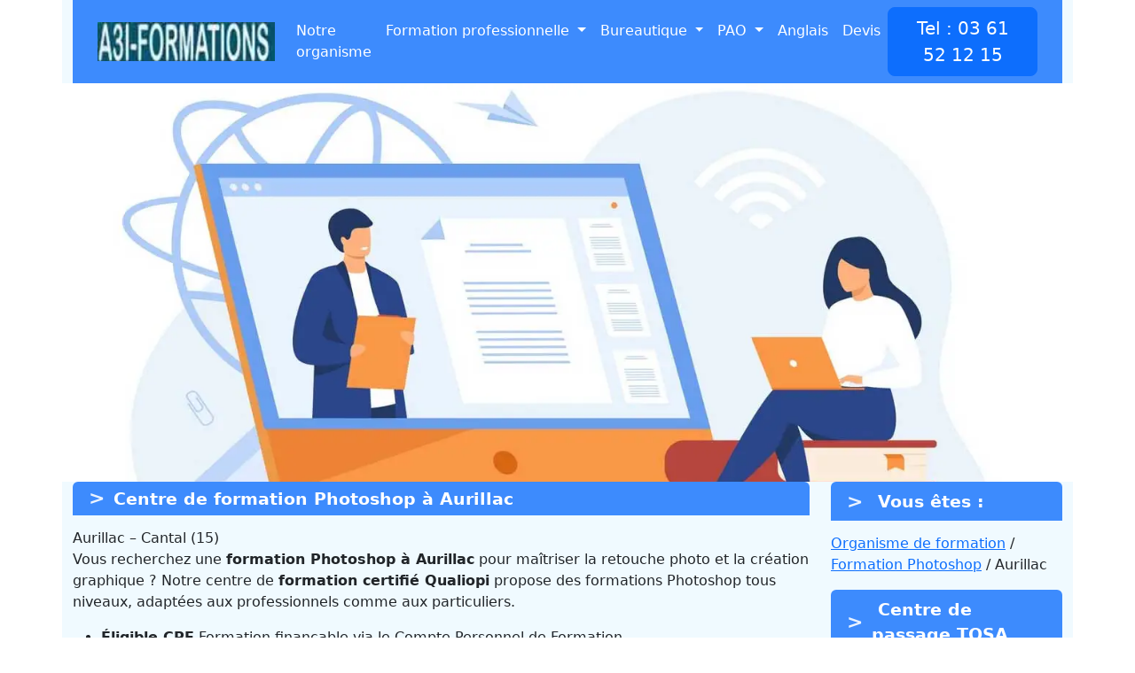

--- FILE ---
content_type: text/html; charset=UTF-8
request_url: https://www.pdcformations.fr/photoshop-aurillac/15
body_size: 10518
content:
<!doctype html>
<html lang="fr">
<head>
<meta charset="utf-8">
<meta name="viewport" content="width=device-width, initial-scale=1.0">

<title>Formation Photoshop à Aurillac. Eligible CPF, ou opco.</title>
<meta name="description" content="Centre de formation Photoshop à Aurillac · Certification TOSA">

<link rel="icon" href="https://www.pdcformations.fr/favicon.ico" type="image/x-icon">

<link rel="preload" as="image"
      href="/images/banniere-768.webp"
      imagesrcset="
        /images/banniere-320.webp 320w,
        /images/banniere-480.webp 480w,
        /images/banniere-768.webp 768w,
        /images/banniere-1024.webp 1024w,
        /images/banniere-1366.webp 1366w"
      imagesizes="100vw">

<link rel="canonical" href="https://www.pdcformations.fr/photoshop-aurillac/15">
<link rel="stylesheet" href="/css/bootstrap.min.css">
<style>
/* =====================================================
   BASE & TYPOGRAPHIE
===================================================== */
html, body {
  margin: 0;
  font-size: 16px;
  line-height: 1.5;
  font-family: system-ui, -apple-system, sans-serif;
}

* {
  box-sizing: border-box;
}

.ali,
.center-wrapper {
  text-align: center;
}

.fond {
  background-color: #f0faff;
}

.fondt {
  background-color: #dcdcdc;
}

.gras {
  font-weight: 700;
}

.h2c {
  font-size: 19px;
}

.h3c {
  font-size: 18px;
  text-decoration: underline;
}

.h4c {
  font-size: 16px;
  text-decoration: underline;
}

/* =====================================================
   NAVIGATION
===================================================== */
header {
  display: block;
  contain: layout;
  overflow-anchor: none;
}

.navbar {
  min-height: 72px;
  padding: 0.5rem 1rem;
  background-color: #3d8bfd !important;
}

.navbar-nav .nav-link {
  color: #ffffff !important;
}

.navbar-nav .nav-link:hover {
  text-decoration: underline;
}

/* =====================================================
   HERO
===================================================== */
.hero {
  position: relative;
  width: 100%;
  overflow: hidden;
  aspect-ratio: 16 / 9;
  background-color: #f0f0f0;
}

@media (min-width: 992px) {
  .hero {
    aspect-ratio: 1366 / 450;
    max-height: 450px;
  }
}

.hero-bg {
  width: 100%;
  height: 100%;
  object-fit: cover;
  display: block;
}

.caption {
  position: absolute;
  inset: 0;
  display: flex;
  align-items: center;
  justify-content: center;
  pointer-events: none;
}

.caption-inner {
  background-color: #3d8bfd;
  color: #ffffff;
  padding: 10px 16px;
  max-width: 900px;
  border-radius: 10px 10px 0 0;
  box-shadow: 0 6px 20px rgba(0,0,0,0.25);
  text-align: center;
}

.caption h1 {
  margin: 0;
  font-size: clamp(1.6rem, 4vw, 2.6rem);
  font-weight: 800;
  line-height: 1.15;
}

.caption .subtitle {
  margin-top: 6px;
  font-size: 1rem;
  color: #e9f1ff;
}

/* =====================================================
   TITRES H2C
===================================================== */
.h2c {
  background-color: #3d8bfd;
  color: #ffffff;
  padding: 8px 18px 8px 46px;
  font-weight: 600;
  display: block;
  width: 100%;
  border-radius: 6px 6px 0 0;
  margin-bottom: 14px;
  position: relative;
}

.h2c::before {
  content: ">";
  position: absolute;
  left: 18px;
  top: 50%;
  transform: translateY(-50%);
  font-size: 22px;
  font-weight: 700;
  opacity: 0.9;
}

/* =====================================================
   IMAGES & GRILLES
===================================================== */
.img-content,
.img-responsive {
  display: block;
  width: 100%;
  max-width: 400px;
  height: auto;
  margin: 10px auto;
  aspect-ratio: 4 / 3;
  background-color: #eee;
  border-radius: 5px;
}

.responsive-grid {
  display: flex;
  flex-wrap: wrap;
  justify-content: center;
  gap: 15px;
}

.responsive-grid img {
  width: 120px;
  border-radius: 8px;
  box-shadow: 0 4px 6px rgba(0,0,0,0.1);
}

@media (min-width: 992px) {
  .responsive-grid {
    gap: 20px;
  }

  .responsive-grid img {
    width: 150px;
  }
}

/* =====================================================
   TABLE IMAGES RESPONSIVE
===================================================== */
.table-images {
  width: 100%;
  border-collapse: collapse;
  text-align: center;
}

.table-images td {
  padding: 10px;
  vertical-align: top;
}

@media (max-width: 768px) {
  .table-images,
  .table-images tr,
  .table-images td {
    display: block;
    width: 100%;
  }

  .table-images td {
    padding: 10px 0;
  }
}

/* =====================================================
   TABLEAUX & FORMULAIRES
===================================================== */
.table-wrapper {
  width: 100%;
  overflow-x: auto;
}

.responsive-table {
  width: 100%;
  border-collapse: collapse;
  margin: 15px 0;
}

.responsive-table th,
.responsive-table td {
  padding: 10px;
  border: 1px solid #ddd;
  font-size: 14px;
}

#t18 {
  width: 100%;
  padding: 10px;
  border: 1px solid #ced4da;
  border-radius: 4px;
  background-color: #ffffff;
}

#t18::placeholder {
  color: #666;
}

/* =====================================================
   FOOTER
===================================================== */
footer {
  background: linear-gradient(to bottom, #3d8bfd 0%, #3a84fa 100%);
}

footer a,
footer a:visited,
footer a:active,
footer a:focus {
  color: #ffffff !important;
  text-decoration: none;
}

footer a:hover {
  color: #ffffff;
  text-decoration: underline;
}

footer .ecriture {
  color: #ffffff;
}
	.logo-responsive {
  max-width: 100%;
  height: auto;
  display: block;
  margin: 0 auto;
}
	.topbar {
  background-color: #0d6efd;
  width: 100%;
}
</style>
<body>
<div class="container">
	<div class="row fond">
		<div class="col"><nav class="navbar navbar-expand-xl navbar-dark bg-primary">
  <div class="container-fluid">

    <!-- Logo -->
    <a class="navbar-brand" href="https://www.pdcformations.fr/">
      <img
        src="https://www.pdcformations.fr/images/logo-a3iformations.webp"
        alt="Centre de formations Photoshop Aurillac"
        width="200"
        height="44"
        loading="lazy">
    </a>

    <!-- Bouton mobile -->
    <button class="navbar-toggler"
            type="button"
            data-bs-toggle="collapse"
            data-bs-target="#navbarScroll"
            aria-controls="navbarScroll"
            aria-expanded="false"
            aria-label="Ouvrir le menu">
      <span class="navbar-toggler-icon"></span>
    </button>

    <!-- Menu -->
    <div class="collapse navbar-collapse" id="navbarScroll">
      <ul class="navbar-nav me-auto navbar-nav-scroll">

        <li class="nav-item">
          <a class="nav-link active" href="https://www.pdcformations.fr/">
            Notre organisme
          </a>
        </li>

        <!-- Formation professionnelle -->
        <li class="nav-item dropdown">
          <a class="nav-link dropdown-toggle active"
             href="#"
             role="button"
             data-bs-toggle="dropdown"
             aria-expanded="false">
            Formation professionnelle
          </a>

          <ul class="dropdown-menu">
            <li><a class="dropdown-item" href="https://www.pdcformations.fr/cadre-legal-formation/">Le cadre légal de la formation</a></li>
            <li><a class="dropdown-item" href="https://www.pdcformations.fr/france-competences/">France Compétences</a></li>
            <li><a class="dropdown-item" href="https://www.pdcformations.fr/cpf/">CPF</a></li>
            <li><a class="dropdown-item" href="https://www.pdcformations.fr/avantages-inconvenients-cpf/">Avantages et inconvénients CPF</a></li>
            <li><a class="dropdown-item" href="https://www.pdcformations.fr/rncp">RNCP</a></li>
            <li><a class="dropdown-item" href="https://www.pdcformations.fr/rs">RS</a></li>
            <li><a class="dropdown-item" href="https://www.pdcformations.fr/certification-tosa">TOSA</a></li>
            <li><a class="dropdown-item" href="https://www.pdcformations.fr/opco">OPCO</a></li>
            <li><a class="dropdown-item" href="https://www.pdcformations.fr/plan-de-developpement-des-competences">PDC</a></li>
            <li><a class="dropdown-item" href="https://www.pdcformations.fr/qualiopi-pour-les-managers">Qualiopi</a></li>
            <li><a class="dropdown-item" href="https://www.pdcformations.fr/digitilisation-de-la-formation">Digitalisation de la formation</a></li>
          </ul>
        </li>

        <!-- Bureautique -->
        <li class="nav-item dropdown">
          <a class="nav-link dropdown-toggle active"
             href="#"
             role="button"
             data-bs-toggle="dropdown"
             aria-expanded="false">
            Bureautique
          </a>

          <ul class="dropdown-menu">
            <li><a class="dropdown-item" href="https://www.pdcformations.fr/excel/">Excel</a></li>
            <li><a class="dropdown-item" href="https://www.pdcformations.fr/windows10/">Windows 11</a></li>
            <li><a class="dropdown-item" href="https://www.pdcformations.fr/word/">Word</a></li>
            <li><a class="dropdown-item" href="https://www.pdcformations.fr/outlook/">Outlook</a></li>
            <li><a class="dropdown-item" href="https://www.pdcformations.fr/powerpoint/">PowerPoint</a></li>
            <li><a class="dropdown-item" href="https://www.pdcformations.fr/access/">Access</a></li>
            <li><a class="dropdown-item" href="https://www.pdcformations.fr/publisher/">Publisher</a></li>
            <li><a class="dropdown-item" href="https://www.pdcformations.fr/informatique/">Informatique</a></li>
          </ul>
        </li>

        <!-- PAO -->
        <li class="nav-item dropdown">
          <a class="nav-link dropdown-toggle active"
             href="#"
             role="button"
             data-bs-toggle="dropdown"
             aria-expanded="false">
            PAO
          </a>

          <ul class="dropdown-menu">
            <li><a class="dropdown-item" href="https://www.pdcformations.fr/photoshop/">Photoshop</a></li>
            <li><a class="dropdown-item" href="https://www.pdcformations.fr/indesign/">InDesign</a></li>
            <li><a class="dropdown-item" href="https://www.pdcformations.fr/illustrator/">Illustrator</a></li>
            <li><a class="dropdown-item" href="https://www.pdcformations.fr/wordpress/">WordPress</a></li>
          </ul>
        </li>

        <!-- Liens simples -->
        <li class="nav-item">
          <a class="nav-link active" href="https://www.pdcformations.fr/anglais/">Anglais</a>
        </li>

        <li class="nav-item">
          <a class="nav-link active" href="https://www.pdcformations.fr/devis/">Devis</a>
        </li>

      </ul>

      <!-- Téléphone -->
      <a href="tel:+33361521215" class="btn btn-primary btn-lg">
        Tel : 03 61 52 12 15
      </a>

    </div>
  </div>
</nav>
</div>
	</div>

<div class="hero">
    <img
        class="hero-bg"
        src="/images/banniere-768.webp"
        srcset="
          /images/banniere-320.webp 320w,
          /images/banniere-480.webp 480w,
          /images/banniere-768.webp 768w,
          /images/banniere-1024.webp 1024w,
          /images/banniere-1366.webp 1366w
        "
        sizes="100vw"
        width="1366"
        height="500"
        fetchpriority="high"
        loading="eager"
        decoding="async"
        alt="Formation Photoshop  à Aurillac">

    <div class="caption">
        <div class="caption-inner">
            <h1>Formation Photoshop  à Aurillac</h1>
            <div class="subtitle">Certifié Qualiopi et éligible CPF</div>
        </div>
    </div>
</div>


			


		

	
<main>
  <div class="row">
    <div class="col-md-9 fond">

      <h2 class="h2c">
        Centre de formation Photoshop à Aurillac      </h2>

              <div id="organismes"
             class="fond"
             itemscope
             itemtype="https://schema.org/Place">

          <div itemprop="address"
               itemscope
               itemtype="https://schema.org/PostalAddress">

            <span itemprop="addressLocality">
              Aurillac            </span>
            –
            <span itemprop="addressRegion">
              Cantal (15)            </span>

          </div>
        </div>
      
   

	
<section id="intro">
  <article>
    <div class="fond">
      <p>
        Vous recherchez une <strong>formation Photoshop à Aurillac</strong>
        pour maîtriser la retouche photo et la création graphique ?
        Notre centre de <strong>formation certifié Qualiopi</strong> propose des formations Photoshop tous niveaux,
        adaptées aux professionnels comme aux particuliers.
      </p>

      <ul>
        <li>
          <strong>Éligible CPF</strong> Formation finançable via le Compte Personnel de Formation
        </li>
        <li>
          <strong>Centre de passage TOSA</strong> Validation des compétences avec une certification reconnue
        </li>
        <li>
          <strong>Modalités flexibles</strong>
          Présentiel à Aurillac,
          distanciel ou formation en entreprise
        </li>
        <li>
          Organisme de formation certifié <strong>Qualiopi</strong>
        </li>
      </ul>
    </div>
  </article>
		</section>
		  
		  
	<section id="organisme">
    <article>
        <div class="fond">
            <h2 class="h2c">&nbsp;Pourquoi suivre une formation Photoshop à Aurillac? </h2>

            <p>Adobe Photoshop est un logiciel incontournable pour la retouche photo, la création graphique et le webdesign. Notre formation vous permet de :</p>
            <ul>
                <li><strong>Maîtriser les outils de retouche</strong> pour améliorer, corriger et sublimer vos images</li>
                <li>Utiliser <strong>les calques et masques</strong> pour des compositions précises et professionnelles</li>
                <li>Optimiser vos fichiers pour <strong>le print et le digital</strong> (JPEG, PNG, PSD, PDF, WebP)</li>
                <li>Automatiser vos tâches avec <strong>les scripts et actions</strong> pour gagner en productivité</li>
            </ul>
        </div>
    </article>
</section>

<section id="niveau">
  <article>
    <div class="fond">

      <h2 class="h2c">
        Nos formations Photoshop à Aurillac        – déroulement et niveaux disponibles
      </h2>

      <p>Nos parcours de formation Photoshop sont conçus pour s’adapter à tous les profils et à chaque niveau.</p>

      <h3 class="h3c">Formation Photoshop débutant</h3>
      <p>
        Cette formation s’adresse aux personnes qui découvrent Photoshop et souhaitent acquérir les bases de la retouche d’images
        et de la création de visuels professionnels.
      </p>

      <p><strong>Objectifs :</strong></p>
      <ul>
        <li>Prise en main de l’interface et des outils essentiels</li>
        <li>Correction et amélioration des images luminosité contraste couleurs</li>
        <li>Utilisation des calques et des masques pour des compositions simples</li>
      </ul>

      <h3 class="h3c">Formation Photoshop intermédiaire</h3>
      <p>
        Destinée aux utilisateurs disposant de premières bases et souhaitant approfondir leurs compétences sur Photoshop.
      </p>

      <p><strong>Objectifs :</strong></p>
      <ul>
        <li>Exploitation avancée des calques des masques et des modes de fusion</li>
        <li>Création et retouche d’images adaptées au web et à l’impression</li>
        <li>Optimisation des fichiers pour les supports print et digitaux</li>
      </ul>

      <h3 class="h3c">Formation Photoshop perfectionnement</h3>
      <p>
        Cette formation s’adresse aux professionnels qui souhaitent aller plus loin dans l’utilisation de Photoshop
        et optimiser leur flux de travail.
      </p>

      <p><strong>Objectifs :</strong></p>
      <ul>
        <li>Maîtrise des outils avancés de détourage et de retouche</li>
        <li>Mise en place d’automatisations avec les actions et scripts</li>
        <li>Création d’effets visuels avancés et de compositions complexes</li>
      </ul>

      <p>
        Un <strong>test d’évaluation</strong> est proposé afin de définir votre niveau et d’adapter votre parcours de formation
        à vos objectifs.
      </p>

    </div>
  </article>
</section>


<section id="financement">
  <article>
    <div class="fond">

      <h2 class="h2c">
        Financement de votre formation Photoshop
         dans votre région, à Aurillac      </h2>

      <p>Nos formations Photoshop sont accessibles grâce à plusieurs dispositifs de financement :</p>

      <ul>
        <li><strong>CPF</strong> Compte Personnel de Formation avec prise en charge totale ou partielle</li>
        <li><strong>OPCO</strong> Financement destiné aux salariés via leur entreprise</li>
        <li><strong>Aide France Travail AIF</strong> Solution possible pour les demandeurs d’emploi</li>
        <li><strong>Plan de Développement des Compétences</strong> Pour les entreprises formant leurs collaborateurs</li>
        <li><strong>Contrat de Sécurisation Professionnelle</strong> Dispositif dédié aux parcours de reconversion</li>
      </ul>

      <p>
        Besoin d’un devis ou d’un accompagnement personnalisé ?
        <a href="https://www.pdcformations.fr/devis/">Contactez-nous</a>
        pour être conseillé sur les démarches de financement.
      </p>

    </div>
  </article>
</section>

<br>

<section id="moyens-pedagogiques">
  <article>
    <div class="fond">

      <h2 class="h2c">
        Dates et modalités des formations Photoshop
         à Aurillac      </h2>

      <h3 class="h3c">Formats de formation disponibles</h3>
      <ul>
        <li>
          <strong>Présentiel à Aurillac</strong>
          En centre de formation ou directement en entreprise
        </li>
        <li>
          <strong>Distanciel</strong>
          Formation en visioconférence avec partage d’écran et exercices pratiques
        </li>
        <li>
          <strong>Format mixte</strong>
          Alternance de modules à distance et de sessions accompagnées en direct
        </li>
      </ul>

      <h3 class="h3c">Durées adaptées à votre emploi du temps</h3>
      <ul>
        <li><strong>Formation intensive</strong> Durée de 1 à 2 jours</li>
        <li><strong>Formation complète</strong> Parcours de 3 à 5 jours</li>
        <li><strong>Parcours sur mesure</strong> Contenu et durée ajustés selon vos objectifs</li>
      </ul>

      <h3 class="h3c">Certification</h3>
      <p>
        En fin de formation, vous avez la possibilité de passer la
        <strong>certification TOSA Photoshop</strong> afin de valider officiellement vos compétences.
      </p>

    </div>
  </article>
</section>

<br>

		
			  
			  
<table class="table-images">
  <tr>
    <td>
      <img
        src="/images/cours-photoshop.webp"
        alt="Cours Photoshop"
        width="400"
        height="300"
        class="img-responsive"
        loading="lazy"
        decoding="async">
    </td>
    <td>
      <img
        src="/images/creation-photoshop.webp"
        alt="Creation Photoshop"
        width="400"
        height="300"
        class="img-responsive"
        loading="lazy"
        decoding="async">
    </td>
  </tr>
</table>



<section id="cible">
  <article>
    <div class="fond">

      <h2 class="h2c">Qui peut suivre une formation Photoshop ?</h2>

      <p>
        Nos formations Photoshop sont accessibles à toute personne souhaitant développer ses compétences
        en retouche photo et en création graphique, quel que soit son niveau de départ.
        Elles s’adressent notamment :
      </p>

      <ul>
        <li>
          <strong>Aux salariés du secteur privé</strong> souhaitant renforcer leurs compétences en design graphique
          et enrichir leurs projets professionnels.
        </li>
        <li>
          <strong>Aux demandeurs d’emploi</strong> désireux d’améliorer leur employabilité et de valoriser leur CV
          dans les métiers du graphisme et du digital.
        </li>
        <li>
          <strong>Aux entreprises</strong> souhaitant former leurs collaborateurs à la création
          et à la retouche d’images professionnelles.
        </li>
      </ul>

      <p>
        Nos formations sont accessibles à tous, avec des parcours adaptés à chaque profil
        et un accompagnement personnalisé tout au long de la formation.
      </p>

    </div>
  </article>
</section>

<section id="tarifs">
  <article>
    <div class="fond">

      <h2 class="h2c titre">Modalités et organisation des formations Photoshop</h2>

      <h3 class="h3c">Déroulement d’une formation Photoshop</h3>
      <p>
        Nos formations Photoshop sont conçues pour s’adapter à <strong>vos besoins et à votre niveau</strong>.
        Elles combinent apports théoriques et mises en pratique afin de garantir une montée en compétences efficace.
      </p>

      <p><strong>Formats disponibles :</strong></p>
      <ul>
        <li>
          <strong>À distance</strong> formation interactive en visioconférence avec partage d’écran
          et exercices pratiques en temps réel.
        </li>
        <li>
          <strong>En présentiel</strong> formation en centre ou en entreprise avec accompagnement direct
          et exercices appliqués.
        </li>
      </ul>

      <h3 class="h3c">Méthodologie et suivi pédagogique</h3>
      <ul>
        <li>Alternance entre <strong>cours théoriques et ateliers pratiques</strong>.</li>
        <li><strong>Exercices progressifs</strong> adaptés au niveau de chaque participant.</li>
        <li><strong>Suivi pédagogique personnalisé</strong> pour assurer une progression continue.</li>
      </ul>

      <h3 class="h3c">Durées adaptées</h3>
      <ul>
        <li>
          <strong>Formations courtes</strong> de 1 à 2 jours pour répondre à des besoins ciblés.
        </li>
        <li>
          <strong>Formations standards</strong> de 3 à 5 jours couvrant l’ensemble des fonctionnalités essentielles.
        </li>
        <li>
          <strong>Parcours personnalisés</strong> avec durée et contenu ajustés selon vos objectifs et contraintes.
        </li>
      </ul>

      <h3 class="h3c">Organisation des sessions</h3>
      <ul>
        <li><strong>Dates flexibles</strong> en journée, soirée ou week-end.</li>
        <li>
          <strong>Certification</strong> possibilité de passer la certification TOSA Photoshop en fin de formation.
        </li>
        <li>
          <strong>Accompagnement administratif</strong> pour les démarches CPF ou OPCO.
        </li>
        <li><strong>Modalités</strong> présentiel, distanciel ou format mixte.</li>
        <li>
          <strong>Nombre de participants</strong> formation individuelle ou en groupe.
        </li>
      </ul>

      <h3 class="h3c">Procédure d’inscription</h3>
      <ul>
        <li>Contactez-nous afin de définir précisément vos besoins.</li>
        <li>Recevez un devis personnalisé.</li>
        <li>Planifiez votre session selon vos disponibilités.</li>
        <li>Validez et réservez votre formation.</li>
      </ul>

    </div>
  </article>
</section>


<div class="fond">
  <table class="table-images fond">
  <tr>
    <td>
      <img
        src="https://www.pdcformations.fr/images/travail-photoshop.webp"
        alt="Cours pratique sur Photoshop"
        width="400"
        height="300"
        class="img-content"
        loading="lazy"
        decoding="async">
    </td>

    <td>
      <img
        src="https://www.pdcformations.fr/images/retouchesurphotoshop.webp"
        alt="Formation retouche photo avec Photoshop"
        width="400"
        height="300"
        class="img-content"
        loading="lazy"
        decoding="async">
    </td>
  </tr>
</table>

</div>

			 
			 
			 
</div>	
		<div class="col-md-3 fond">
		<section id="barrelaterale">
		<article>
		<p class="h2c titre">&nbsp;Vous êtes : </p>
		 
<p><a href="https://www.pdcformations.fr">Organisme de formation</a> / <a href="https://www.pdcformations.fr/photoshop/" title="Formation Photoshop">Formation Photoshop</a> / Aurillac</p>
		<p class="h2c titre">&nbsp;Centre de passage TOSA</p>
<span class="col-md-3 border-logo">
  <img
    src="https://www.pdcformations.fr/images/tosa.webp"
    alt="logo Tosa"
    width="150"
    height="88"
    class="img-fluid rounded mx-auto d-block"
    loading="lazy">
</span>
			
		<p class="h2c">&nbsp;Certification qualiopi</p>
<span class="col-md-3 border-logo">
  <img
    src="https://www.pdcformations.fr/images/icpfbas.webp"
    alt="logo qualiopi"
    width="150"
    height="104"
    class="img-fluid rounded mx-auto d-block"
    loading="lazy">
</span>
	
﻿
<label class="h2c titre">Renseignez votre ville</label>
<input
  type="text"
  id="t18"
  name="ville"
  placeholder="Renseignez votre ville"
  autocomplete="off">

<p class="h2c">CPF</p>
<strong class="d-block text-center">Eligible CPF</strong>
<img
  src="https://www.pdcformations.fr/images/cpf.webp"
  alt="logo CPF"
  width="200"
  height="94"
  class="img-fluid rounded mx-auto d-block"
  loading="lazy">

<p class="h2c">Devis</p>
<a href="https://www.pdcformations.fr/devis/">
  <img
    src="https://www.pdcformations.fr/images/devis.webp"
    alt="Demande de devis Aurillac"
    width="200"
    height="94"
    class="img-fluid rounded mx-auto d-block"
    loading="lazy">
</a>

<p class="h2c">Programme de formation Photoshop</p>
<a href="https://www.pdcformations.fr/photoshop.pdf" target="_blank" rel="noopener">
  <img
    src="https://www.pdcformations.fr/images/programme.webp"
    alt="Programme de formation Photoshop"
    width="140"
    height="100"
    class="img-fluid rounded mx-auto d-block"
    loading="lazy">
</a>
<p class="text-center">Cliquer sur l image</p>

<p class="h2c">Nous écrire</p>
<a href="mailto:contact@a3iformations.fr" title="contact formation">
  <img
    src="https://www.pdcformations.fr/images/boite.webp"
    alt="Nous contacter"
    width="150"
    height="145"
    class="img-fluid rounded mx-auto d-block"
    loading="lazy">
</a>


</article>
		  </section>
		</div>
	</div>
	
		

	
		<section id="references">
  <article>
    <div class="row">
      ﻿	<div class="fond">
	 <h2 class="titre h2c">&nbsp;Nos références</h2>
<div>&nbsp;</div>
 <div class="center-wrapper fond">
        <div class="responsive-grid fond">
            <figure>
                <img src="https://www.pdcformations.fr/images/industrie.webp" alt="Références industries" width="200" height="150" loading="lazy">
				 <figcaption><strong>Industrie :</strong><br/>
				CMI MAINTENANCE<br/>
				MHR</figcaption>
            </figure>
        <figure>
                <img src="https://www.pdcformations.fr/images/services.webp" alt="Références secteur tertiaire" width="200" height="150" loading="lazy">
			 <figcaption><strong>Tertiaires :</strong><br/>
				 ADMR<br/>
					Lidl</figcaption>
            </figure>
			    <figure>
                <img src="https://www.pdcformations.fr/images/recherche.webp" alt="Références recherche" width="200" height="150" loading="lazy">
					<figcaption><strong>Recherche</strong><br/>
						 CEA<br/>
				 INRA</figcaption>
				
            </figure>
			    <figure>
       <img src="https://www.pdcformations.fr/images/transport.webp" alt="Références Logistique" width="200" height="150" loading="lazy">
						<figcaption><strong>Logistique</strong><br/>
				 Eurotranspharma<br/>
						 OCP</figcaption>
            </figure>
			    <figure>
  <img src="https://www.pdcformations.fr/images/hopital.webp" alt="Références santé" width="200" height="150" loading="lazy">
						<figcaption><strong>Santé</strong><br/>
				 CH Lens<BR/>
					 Medopole</figcaption>
            </figure>
			    <figure>
   <img src="https://www.pdcformations.fr/images/social.webp" alt="Références social" width="200" height="150" loading="lazy">
					<figcaption><strong>Social</strong><br/>
				 Plusieurs recyclerie<br/>
							 UGECAM</figcaption>
            </figure>
	
       
        </div>
    </div>

		
	</div>
    </div>
  </article>
</section>

<section id="ville">
  <article>
    <div class="row">
      
<div class="col fond">
				
									
<h2 class="titre h2c"> Nos cours Photoshop sur Aurillac (GPS : 2.45-44.9167) </h2>
					<a href="https://www.pdcformations.fr/photoshop-aurillac/15" title="formation Photoshop Aurillac">Aurillac</a> -    		
</div>
    </div>
  </article>
</section>

<section id="agence">
  <article>
    <div class="row">
      	<div class="fond">
	 <h2 class="titre h2c">&nbsp;Les adressses ou se renseigner </h2>
<div class="table"><div class="row"><div class="col"><h3 class="h3c">9 avenue Commandant-Monraisse<br/>15013 Aurillac</h3></div><div class="col"><h3 class="h3c">16 avenue de Besserette<br/>15100 Saint-Flour</h3></div><div class="col"><h3 class="h3c">14 boulevard Arsène-Vermenouze<br/>15200 Mauriac</h3></div></div></div>	</div>
    </div>
  </article>
</section>

<section id="annonce">
<article>

<div class="row">
  ﻿	<div class="fond responsive-container">
<h2 class="titre h2c">Les offres d'emplois en bureautique Aurillac</h2><table class="responsive-table"><tr><td class="ali fondt">Dernière mise à jour</td><td class="ali fondt">Employeur</td><td></td></tr><tr><td>Il y' a 16 jours.<br/>CDI</td><td>ADC MODULE<br/><b>15000</b>&nbsp;<b>AURILLAC</b></td></tr><tr><td>Assistant commercial / Assistante commerciale<br/></td></tr><tr><td colspan='2' style='font-size:15px;'><p></p></td></tr><tr><td colspan=3><hr></td></tr></table>
<div class="table">
		<div class="row">

<div class="col-md-4"><img src="https://www.pdcformations.fr/images/francetravail.webp" loading="lazy" width="300" height="100" alt="logo France Travail"/></div>
<div class="col-md-6">Données France Travail Store Développeurs
https://www.emploi-store-dev.fr/portail-developpeur-cms/home/catalogue-des-api/documentation-des-api/conditions-utilisation.html.
Absence de responsabilité de Pôle emploi dans l’utilisation qui est faite de ces données dans l’application.</div>
	</div>
</div>
	</div>
</div>

</article>
</section>

<section id="menubas">
  <article>

    <div class="row">
      <div class="col fond">
    <div itemscope itemtype="http://schema.org/Event">
  <img src="https://www.pdcformations.fr/images/arrow.webp" width="7" height="5" alt="Dates formations Photoshop" />
  <span itemprop="name">Toutes versions</span>
  <span itemprop="description">Photoshop de CS1 à  2023</span>
  <span itemprop="startDate">2024</span>
  <span itemprop="endDate">2025</span>
  <span itemprop="location" itemscope itemtype="http://schema.org/Place">
   <span itemprop="address" itemscope itemtype="http://schema.org/PostalAddress">
   <span itemprop="postalCode">15000</span>
   <span itemprop="addressLocality">Aurillac</span>,
      <span itemprop="addressCountry">FR</span>
   </span>
  </span>
  
  
  
  <div itemscope itemtype="http://schema.org/Event">
  <img src="https://www.pdcformations.fr/images/arrow.webp" width="7" height="5" alt="Modalités formation Photoshop"/>
  <span itemprop="name">Dates à la demande</span>
  <span itemprop="description">Inter, intra ou Visio</span>
  <span itemprop="startDate">2024</span>
  <span itemprop="endDate">2025</span>						  
  <span itemprop="location" itemscope itemtype="http://schema.org/Place">
  <span itemprop="address" itemscope itemtype="http://schema.org/PostalAddress">
  <span itemprop="postalCode">15000</span>
  <span itemprop="addressLocality">Aurillac</span>,
      <span itemprop="addressCountry">FR</span>
  </span>
  </span>

<div itemscope itemtype="http://schema.org/Event">
  <img src="https://www.pdcformations.fr/images/arrow.webp" width="7" height="5" alt="Niveaux formations Photoshop"/>  <span itemprop="name">Tous niveaux.</span>
  <span itemprop="description">A la carte, ou en session collectives.</span>
  <span itemprop="startDate">2024</span>
  <span itemprop="endDate">2025</span>
  <span itemprop="location" itemscope itemtype="http://schema.org/Place">
  <span itemprop="address" itemscope itemtype="http://schema.org/PostalAddress">
  <span itemprop="postalCode">15000</span>
  <span itemprop="addressLocality">Aurillac</span>,
  <span itemprop="addressCountry">FR</span>
  </span>
  </span>
</div>	  
</div>
	  </div>
	 </div>
    </div>

    <div class="row fond" id="faqPhotoshop">

      <div class="col-md-12">
        <h2 class="h2c">FAQ – Formation Photoshop Aurillac</h2>
      </div>

      <div class="col fond">
        <div class="accordion accordion-flush fond" id="accordionFlushExample">

          <div class="accordion-item fond">
            <h3 class="accordion-header fond">
              <button class="accordion-button collapsed fond" type="button"
                data-bs-toggle="collapse"
                data-bs-target="#flush-collapseOne"
                aria-expanded="false"
                aria-controls="flush-collapseOne">
                <img src="https://www.pdcformations.fr/images/plus.webp"
                     alt="faq formation Photoshop à Aurillac">
                <strong>Qui peut suivre une formation Photoshop à Aurillac ?</strong>
              </button>
            </h3>

            <div id="flush-collapseOne" class="accordion-collapse collapse"
                 data-bs-parent="#accordionFlushExample">
              <div class="accordion-body">
                <p>Nos formations sont accessibles :</p>
                <ul>
                  <li>Aux salariés souhaitant se perfectionner en retouche photo</li>
                  <li>Aux freelances et indépendants du graphisme et du web</li>
                  <li>Aux demandeurs d’emploi souhaitant valoriser leurs compétences</li>
                  <li>Aux entreprises formant leurs équipes</li>
                </ul>
              </div>
            </div>
          </div>

          <div class="accordion-item fond">
            <h3 class="accordion-header fond">
              <button class="accordion-button collapsed fond" type="button"
                data-bs-toggle="collapse"
                data-bs-target="#flush-collapseTwo"
                aria-expanded="false"
                aria-controls="flush-collapseTwo">
                <img src="https://www.pdcformations.fr/images/plus.webp"
                     alt="faq centre formation Photoshop à Aurillac">
                <strong>Pourquoi choisir notre centre de formation Photoshop à Aurillac ?</strong>
              </button>
            </h3>

            <div id="flush-collapseTwo" class="accordion-collapse collapse"
                 data-bs-parent="#accordionFlushExample">
              <div class="accordion-body">
                <ul>
                  <li>Formations certifiées Qualiopi et éligibles au CPF</li>
                  <li>Formateurs experts en retouche photo et design graphique</li>
                  <li>Parcours adaptés à votre niveau et vos objectifs</li>
                  <li>Sessions individuelles ou en petits groupes</li>
                </ul>
              </div>
            </div>
          </div>

        </div>
      </div>

    </div>

  </article>
</section>


<script type="application/ld+json">
{
  "@context": "https://schema.org",
  "@type": "FAQPage",
  "mainEntity": [
    {
      "@type": "Question",
      "name": "Qui peut suivre une formation Photoshop à Aurillac ?",
      "acceptedAnswer": {
        "@type": "Answer",
        "text": "Nos formations sont accessibles aux salariés souhaitant se perfectionner en retouche photo et création graphique, aux freelances et indépendants du graphisme, du web et de la photographie, aux demandeurs d’emploi souhaitant valoriser leurs compétences en design graphique, ainsi qu’aux entreprises souhaitant former leurs équipes à la retouche et au montage photo."
      }
    },
    {
      "@type": "Question",
      "name": "Pourquoi choisir notre centre de formation Photoshop à Aurillac ?",
      "acceptedAnswer": {
        "@type": "Answer",
        "text": "Nos formations sont certifiées Qualiopi et éligibles au CPF. Elles sont dispensées par des formateurs experts en retouche photo et design graphique. Nous proposons des parcours adaptés à votre niveau et vos objectifs professionnels, avec des sessions individuelles ou en petits groupes pour un suivi optimal."
      }
    }
  ]
}
</script>

</main>	

		<div class="row">
		﻿<footer class="page-footer font-small">

  <div class="container text-center text-md-left mt-5">
    <div class="row mt-3 dark-grey-text">

      <!-- A3IFormations -->
      <div class="col-md-3 col-lg-4 col-xl-3 mb-4">
        <p class="h2c">A3IFormations</p>

        <a class="ali" href="https://www.a3iformations.fr/">
          <img src="https://www.pdcformations.fr/images/a3.webp"
               alt="Logo A3IFormations"
               loading="lazy">
        </a>

        <p class="ecriture">
          EI Cardon Emmanuel<br>
          SIRET : 50992744800027<br>
          Tél : 03-61-52-12-16<br>
          <a href="mailto:contact@a3iformations.fr">Nous écrire</a><br>
          Déclaration d'activité n° 31 62 02139 62<br>
          (Cet enregistrement ne vaut pas agrément de l'État)
        </p>

        <ul class="ecriture">
          <li><a href="https://www.pdcformations.fr/plan-anglais.html">Plan formation Anglais</a></li>
          <li><a href="https://www.pdcformations.fr/plan-windows.html">Plan formation Windows</a></li>
          <li><a href="https://www.pdcformations.fr/plan-word.html">Plan formation Word</a></li>
        </ul>
      </div>

      <!-- Qualité -->
      <div class="col-md-2 col-lg-2 col-xl-2 mx-auto mb-4">
        <p class="h2c">Qualité</p>

        <img src="https://www.pdcformations.fr/images/icpfbas.webp"
             alt="Organisme certifié Qualiopi"
             loading="lazy">

        <p class="ecriture">Organisme certifié Qualiopi</p>

        <ul class="ecriture">
          <li><a href="https://www.pdcformations.fr/politique.html">Politique de confidentialité</a></li>
          <li><a href="https://www.pdcformations.fr/plan-outlook.html">Plan formation Outlook</a></li>
          <li><a href="https://www.pdcformations.fr/plan-powerpoint.html">Plan formation PowerPoint</a></li>
          <li><a href="https://www.pdcformations.fr/plan-access.html">Plan formation Access</a></li>
        </ul>
      </div>

      <!-- Certifications -->
      <div class="col-md-3 col-lg-2 col-xl-2 mx-auto mb-4">
        <p class="h2c">Certifications</p>

        <img src="https://www.pdcformations.fr/images/tosabas.webp"
             alt="Certification TOSA"
             loading="lazy">

        <p class="ecriture">Certification inscrite au RS</p>

        <img src="https://www.pdcformations.fr/images/logo.webp"
             alt="Logo A3IFormations"
             loading="lazy">

        <ul class="ecriture">
          <li><a href="https://www.pdcformations.fr/Conditions-de-Vente-Prestation-de-Service.pdf" target="_blank">Conditions de prestation de service</a></li>
          <li><a href="https://www.pdcformations.fr/reglement_intrieur.pdf" target="_blank">Règlement intérieur</a></li>
          <li><a href="https://www.pdcformations.fr/mentions.html">Mentions légales</a></li>
          <li><a href="https://www.pdcformations.fr/plan-publisher.html">Plan formation Publisher</a></li>
          <li><a href="https://www.pdcformations.fr/plan-informatique.html">Plan formation Informatique</a></li>
        </ul>
      </div>

      <!-- Résultats -->
      <div class="col-md-4 col-lg-3 col-xl-3 mx-auto mb-4">
        <p class="h2c">Résultats 2025</p>

        <ul class="ecriture">
          <li><a href="https://www.pdcformations.fr/statistiques.pdf" target="_blank">Statistiques 2025</a></li>
          <li><a href="https://www.pdcformations.fr/satisfaction.pdf" target="_blank">Taux de satisfaction 2025</a></li>
          <li><a href="https://www.pdcformations.fr/taux.pdf" target="_blank">Validation des acquis 2025</a></li>
          <li><a href="https://www.pdcformations.fr/tosa.pdf" target="_blank">Taux de réussite TOSA 2025</a></li>
          <li><a href="https://www.pdcformations.fr/plan-excel.html">Plan formation Excel</a></li>
          <li><a href="https://www.pdcformations.fr/plan-photoshop.html">Plan formation Photoshop</a></li>
          <li><a href="https://www.pdcformations.fr/plan-indesign.html">Plan formation InDesign</a></li>
          <li><a href="https://www.pdcformations.fr/plan-illustrator.html">Plan formation Illustrator</a></li>
          <li><a href="https://www.pdcformations.fr/plan-wordpress.html">Plan formation WordPress</a></li>
        </ul>
      </div>

    </div>
  </div>

</footer>
	</div>


</div>

<script>
(() => {
  const input = document.getElementById("t18");
  if (!input) return;

  const listId = "liste-villes";
  let datalist = document.getElementById(listId);

  if (!datalist) {
    datalist = document.createElement("datalist");
    datalist.id = listId;
    document.body.appendChild(datalist);
  }
  input.setAttribute("list", listId);

  let timer = null;
  let map = Object.create(null); // label -> { dep, slug }

  async function fetchVilles(term) {
    const res = await fetch(
      "https://www.pdcformations.fr/autocomplete-source2.php?term=" + encodeURIComponent(term),
      { headers: { "Accept": "application/json" } }
    );
    if (!res.ok) return [];
    return await res.json();
  }

  function render(data) {
    map = Object.create(null);
    datalist.innerHTML = "";

    data.forEach(v => {
      if (!v || !v.label || !v.value || !v.slip) return;

      map[v.label] = { dep: v.value, slug: v.slip };

      const opt = document.createElement("option");
      opt.value = v.label; // uniquement le texte affiche
      datalist.appendChild(opt);
    });
  }

  function redirectIfMatch() {
    const label = input.value.trim();
    if (!label) return;

    const hit = map[label];
    if (!hit) return;

    const formation = "photoshop"; // ex: photoshop
    const slug = String(hit.slug).toLowerCase();
    const dep  = String(hit.dep);

    window.location.href = "https://www.pdcformations.fr/" + formation + "-" + slug + "/" + dep;
  }

  input.addEventListener("input", () => {
    const q = input.value.trim();

    // si l utilisateur vient de selectionner dans la liste, on redirige tout de suite
    redirectIfMatch();

    if (q.length < 2) {
      datalist.innerHTML = "";
      map = Object.create(null);
      return;
    }

    clearTimeout(timer);
    timer = setTimeout(async () => {
      try {
        const data = await fetchVilles(q);
        render(data);

        // au cas ou la selection arrive juste apres le rendu
        redirectIfMatch();
      } catch {
        datalist.innerHTML = "";
        map = Object.create(null);
      }
    }, 200);
  });

  // backup : quand le champ perd le focus ou est valide autrement
  input.addEventListener("change", redirectIfMatch);

  // backup : touche entree
  input.addEventListener("keydown", e => {
    if (e.key === "Enter") {
      e.preventDefault();
      redirectIfMatch();
    }
  });
})();
</script>





<!-- jQuery -->
<script src="https://www.pdcformations.fr/js/script.js" defer></script>
<script src="https://cdn.jsdelivr.net/npm/bootstrap@5.2.1/dist/js/bootstrap.bundle.min.js"
        integrity="sha384-u1OknCvxWvY5kfmNBILK2hRnQC3Pr17a+RTT6rIHI7NnikvbZlHgTPOOmMi466C8"
        crossorigin="anonymous"
        defer></script>
</body>
</html>
